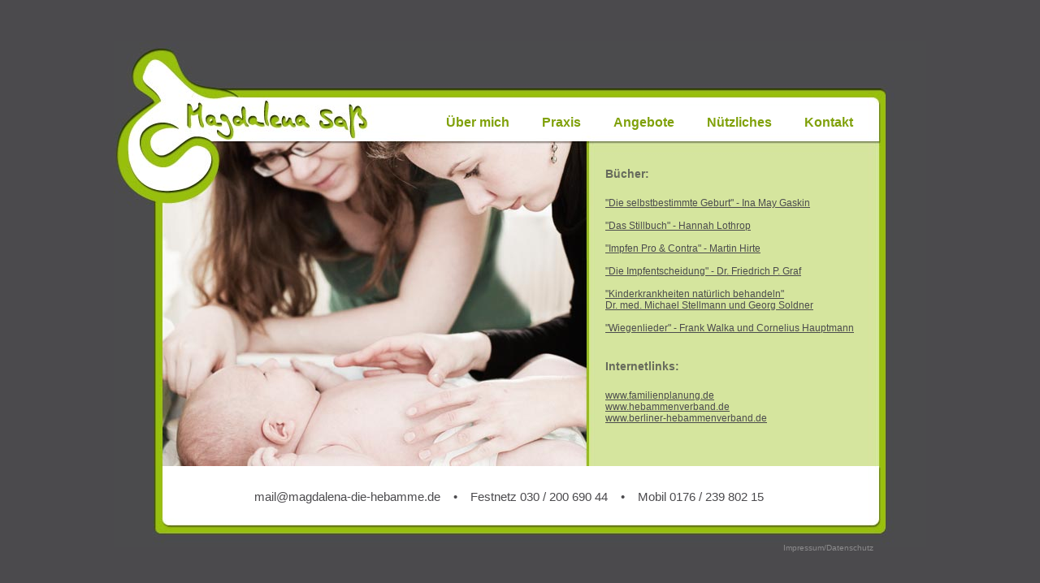

--- FILE ---
content_type: text/html
request_url: http://magdalena-die-hebamme.de/nuetzliches.html
body_size: 1656
content:
<!DOCTYPE html PUBLIC "-//W3C//DTD XHTML 1.0 Strict//EN" "http://www.w3.org/TR/xhtml1/DTD/xhtml1-strict.dtd">
<html xmlns="http://www.w3.org/1999/xhtml" xml:lang="de-de" lang="de-de">

<head>

	<title>Ihre Hebamme Magdalena Sa&szlig; - N&uuml;tzliches</title>
  	<link rel="icon" href="/img/logo.ico">
	<meta http-equiv="content-type" content="text/html;charset=iso-8859-1" />
	<meta http-equiv="Content-Style-Type" content="text/css" />
	<meta name="keywords" content="Magdalena, Magda, Sass, Sa&szlig;, Saß, Hebamme, Geburtshelferin, Midwife, Sage-femme, Behmstra&szlig;e, Behmstraße, Heidebrinkerstra&szlig;e, HeideBrinkerstraße, Berlin, Geburtsvorbereitung, Vorsorge, Nachsorge, R&uuml;ckbildungsgymnastik, Rückbildungsgymnastik, Gymnastik, Joga, Akupunktur, Hom&ouml;opathie, Homöopathie, Stillberatung, Gesundbrunnen, Wedding, Geburten, Schwangerenbetreuung, Akupunktur, Babymassage, Schwangerschaft, Geburtsvorbereitungskurs, Wochenbettbetreuung, Stillberatung" />
	<meta name="robots" content="all" />
	
	<link rel="stylesheet" type="text/css" href="style/screen.css" />
	
	<!--[if lt IE 6]>
	<link href="style/ie5.5.css" rel="stylesheet" type="text/css" />
	<![endif]-->
	<!--[if IE 6]>
	<link href="style/ie6.css" rel="stylesheet" type="text/css" />
	<![endif]-->
  
</head>
	

<body>
	<div id="allover">
		<div id="top">
			<ul id="main_navigation">
				<li><a href="ueber_mich.html">&Uuml;ber mich</a></li>
             	<li><a href="praxis.html">Praxis</a></li>
				<li><a href="angebote.html">Angebote</a></li>
				<li><a href="nuetzliches.html">N&uuml;tzliches</a></li>
				<li><a href="kontakt.html">Kontakt</a></li>
			</ul>
		</div>
		<div id="logo_container">
			<a id="logo_link" href="index.html"></a>
        </div>
		<div id="content_nuetzliches">
        <h1>B&uuml;cher:</h1>
		<p><a href="http://www.amazon.de/Die-selbstbestimmte-Geburt-Handbuch-Erfahrungsberichten/dp/3466344778/ref=sr_1_1?ie=UTF8&qid=1309879597&sr=8-1" title="Die selbstbestimmte Geburt - Ina May Gaskin" target="_new">"Die selbstbestimmte Geburt" - Ina May Gaskin</a> 
        <br /><br />
        <a href="http://www.amazon.de/Das-Stillbuch-Hannah-Lothrop/dp/3466344980/ref=sr_1_1?ie=UTF8&qid=1329238635&sr=8-1" title="Das Stillbuch - Hannah Lothrop" target="_new">"Das Stillbuch" - Hannah Lothrop</a> 
        <br /><br />        
        <a href="http://www.amazon.de/Impfen-Pro-Contra-individuelle-Impfentscheidung/dp/3426874032/ref=sr_1_1?s=books&ie=UTF8&qid=1309880507&sr=1-1" title="Impfen Pro & Contra - Martin Hirte" target="_new">"Impfen Pro & Contra" - Martin Hirte </a> 
        <br /><br />
        <a href="http://www.amazon.de/Die-Impfentscheidung-Überlegungen-Informationen-Ausführung/dp/393404803X/ref=sr_1_1?s=books&ie=UTF8&qid=1309880994&sr=1-1" title="Die Impfentscheidung - Dr. Friedrich P. Graf" target="_new">"Die Impfentscheidung" - Dr. Friedrich P. Graf</a>
        <br /><br />
        <a href="http://www.amazon.de/Kinderkrankheiten-natürlich-behandeln-Ratgeber-Kinder/dp/3833817291/ref=sr_1_1?s=books&ie=UTF8&qid=1329238757&sr=1-1" title="Kinderkrankheiten natürlich behandeln -  Dr. med. Michael Stellmann und Georg Soldner" target="_new">"Kinderkrankheiten natürlich behandeln"</a>
        <br />
        <a href="http://www.amazon.de/Kinderkrankheiten-natürlich-behandeln-Ratgeber-Kinder/dp/3833817291/ref=sr_1_1?s=books&ie=UTF8&qid=1329238757&sr=1-1" title="Kinderkrankheiten natürlich behandeln -  Dr. med. Michael Stellmann und Georg Soldner" target="_new"> Dr. med. Michael Stellmann und Georg Soldner</a>
        <br /><br />
        <a href="http://www.amazon.de/Wiegenlieder-Texte-Melodien-Harmonien-Mitsingen/dp/3150107393/ref=sr_1_1?s=books&ie=UTF8&qid=1309881297&sr=1-1" title="Wiegenlieder - Frank Walka und Cornelius Hauptmann" target="_new">"Wiegenlieder" - Frank Walka und Cornelius Hauptmann</a>
        <br /></p>
        <h1>Internetlinks:</h1>
        <p><a href="http://www.familienplanung.de/" title="www.familienplanung.de" target="_new">www.familienplanung.de</a>
        <br />
        <a href="http://www.hebammenverband.de/" title="www.hebammenverband.de" target="_new">www.hebammenverband.de</a>
        <br />
        <a href="http://www.berliner-hebammenverband.de/" title="www.berliner-hebammenverband.de" target="_new">www.berliner-hebammenverband.de</a>
        </p>
		</div>
		<div id="bottom">
			<p><a href="mailto:mail@magdalena-die-hebamme.de">mail@magdalena-die-hebamme.de</a> &nbsp; &nbsp;• &nbsp; &nbsp;Festnetz  030 / 200 690 44 &nbsp; &nbsp;• &nbsp; &nbsp;Mobil  0176 / 239 802 15 </p>
        </div>
        <ul id="sub_navigation">
			<li><a href="impressum.html">Impressum/Datenschutz</a></li>
        </ul>
	</div>

</body>
</html>

--- FILE ---
content_type: text/css
request_url: http://magdalena-die-hebamme.de/style/screen.css
body_size: 999
content:
* {
	margin:0;
	padding:0;
}

img {
	border:0;
}

body {
	font-family: Arial, Helvetica, sans-serif;
	background:#4b4a4d;
	}

/* Grundstruktur */

div#allover {
	width:1000px;
	margin-left:auto;
	margin-right:auto;
	margin-top:50px;
}

div#top {
	width:1000px;
	height:124px;
	background:url(../img/background_top.jpg) no-repeat;
}

div#logo_container {
	position:absolute;
	width:222px;
	height:222px;
	top:62px;	
}

div#logo_container a#logo_link { 
	display:block;
	width:310px;
	height:190px;
}

div#content_start {
	width:1000px;
	height:400px;
	background:url(../img/background_start.jpg) no-repeat;
}

div#content {
	width:1000px;
	min-height:400px;
	float:right;
}

div#content_ueber_mich {
	width:1000px;
	min-height:400px;
	background:url(../img/background_content_ueber_mich.jpg) no-repeat #d5e59e;
	float:right;
}

div#content_praxis {
	width:1000px;
	min-height:400px;
	background:url(../img/background_content_praxis.jpg) no-repeat #d5e59e;
	float:right;
}

div#content_angebote {
	width:1000px;
	min-height:400px;
	background:url(../img/background_content_angebote.jpg) no-repeat #d5e59e;
	float:right;
}

div#content_nuetzliches {
	width:1000px;
	min-height:400px;
	background:url(../img/background_content_nuetzliches.jpg) no-repeat #d5e59e;
	float:right;
}

div#content_kontakt {
	width:1000px;
	min-height:400px;
	background:url(../img/background_content_kontakt.jpg) no-repeat #d5e59e;
	float:right;
}

div#content_geburt {
	width:1000px;
	min-height:400px;
	background:url(../img/background_content_geburt.jpg) no-repeat #d5e59e;
	float:right;
}

div#content_rueck {
	width:1000px;
	min-height:400px;
	background:url(../img/background_content_rueck.jpg) no-repeat #d5e59e;
	float:right;
}

div#content_impressum {
	width:1000px;
	min-height:400px;
	background:url(../img/background_content_impressum.gif) no-repeat #d5e59e;
	float:right;
}

div#bottom {
	clear:both;
	width:1000px;
	height:100px;
	background:url(../img/background_bottom.jpg) no-repeat;
}

div#bottom p {
	font-size:15px;
	color:#4b4a4d;
	margin-left:173px;
	padding-top:29px;
}

div#bottom p a {
	font-size:15px;
	color:#4b4a4d;
	text-decoration:none;
}

div#bottom p a:hover {
	text-decoration:underline;
}

/* Navigation */

ul#main_navigation {
	float:right;
	list-style:none;
	margin-right:60px;
	margin-top:92px;
}

ul#main_navigation li {
	float:left;	
}

ul#main_navigation li a {
	display:block;
	padding-left:10px;
	padding-right:30px;
	font-size:16px;
	font-weight: bold;
	color:#80a10b;
	text-decoration:none;
}

ul#main_navigation li a.last_link {
	border:0;
}

ul#main_navigation li a.active {
	color:#4b4b4d;
}

ul#main_navigation li a:hover {
	color:#4b4b4d;
}

/* subNavigation */

ul#sub_navigation {
	float:right;
	list-style:none;
	margin-right: 0px;
	margin-top:-5px;
}

ul#sub_navigation li {
	float:left;	
}

ul#sub_navigation li a {
	display:block;
	padding-left:12px;
	padding-right:65px;
	font-size:10px;
	color:#8c8c8d;
	text-decoration:none;
}

ul#sub_navigation li a.last_link {
	border:0;
}

ul#sub_navigation li a.active {
	color:#8c8c8d;
}

ul#sub_navigation li a:hover {
	color:#8c8c8d;
}

/* Content */

h1 {
	font-size:14px;
	color:#676B5C;
	font-weight:700;
	margin-left:605px;
	margin-top:32px;
	margin-bottom:21px;
}

h2 {
	font-size:13px;
	color:#676B5C;
	font-weight:700;
	margin-left:605px;
	margin-top:20px;
	margin-bottom:10px;	
}

p {
	margin-left:605px;
	font-size:12px;
	color:#4b4b4d;
	font-weight:300;
}

p.angebot_paragraph {
	width:480px;
	border-bottom:solid 1px #7c1419;
	padding-bottom:5px;
}

p.zitat {
	margin-top:15px;
	margin-left:490px;
}

div#content_kontakt a {
	font-size:12px;
	color:#4b4b4d;
	font-weight:300;
	
}

div#content-kontakt a:hover {
	text-decoration:underline;
}

div#content-kontakt ul {
	margin-left:310px;
	font-size:12px;
	color:#4b4b4d;
	font-weight:300;
}

div#content-kontakt ul  li {
	margin-bottom:15px;
}

div#content_impressum a {
	font-size:12px;
	color:#4b4b4d;
	font-weight:300;
	
}

div#content-impressum  a:hover {
	text-decoration:underline;
}

div#content-impressum  ul {
	margin-left:310px;
	font-size:12px;
	color:#4b4b4d;
	font-weight:300;
}

div#content-impressum ul  li {
	margin-bottom:15px;
}

div#content_nuetzliches a {
	font-size:12px;
	color:#4b4b4d;
	font-weight:300;
	
}

div#content-nuetzliches  a:hover {
	text-decoration:underline;
}

div#content-nuetzliches  ul {
	margin-left:310px;
	font-size:12px;
	color:#4b4b4d;
	font-weight:300;
}

div#content-nuetzliches ul  li {
	margin-bottom:15px;
}

div#content_praxis a {
	font-size:12px;
	color:#4b4b4d;
	font-weight:300;
	
}

div#content-praxis  a:hover {
	text-decoration:underline;
}

div#content-praxis  ul {
	margin-left:310px;
	font-size:12px;
	color:#4b4b4d;
	font-weight:300;
}

div#content-praxis ul  li {
	margin-bottom:15px;
}

div#content_geburt a {
	font-size:12px;
	color:#4b4b4d;
	font-weight:300;
	
}

div#content-geburt  a:hover {
	text-decoration:underline;
}

div#content-geburt  ul {
	margin-left:310px;
	font-size:12px;
	color:#4b4b4d;
	font-weight:300;
}

div#content-geburt ul  li {
	margin-bottom:15px;
}

div#content_rueck a {
	font-size:12px;
	color:#4b4b4d;
	font-weight:300;
	
}

div#content-rueck  a:hover {
	text-decoration:underline;
}

div#content-rueck  ul {
	margin-left:310px;
	font-size:12px;
	color:#4b4b4d;
	font-weight:300;
}

div#content-rueck ul  li {
	margin-bottom:15px;
}